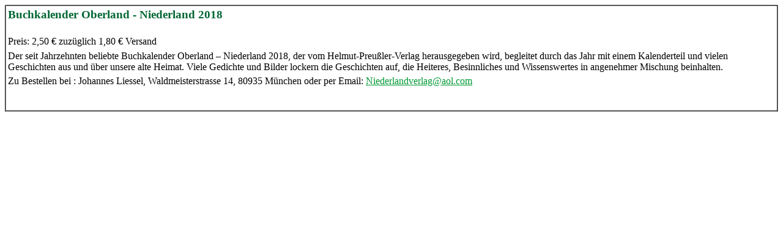

--- FILE ---
content_type: text/html
request_url: https://niederlandverlag.de/books/Buchkalender2018.html
body_size: 2421
content:
<html>

<head>
<meta name="GENERATOR" content="Microsoft FrontPage 5.0">
<meta name="ProgId" content="FrontPage.Editor.Document">
<meta http-equiv="Content-Type" content="text/html; charset=windows-1252">
<title>Buchkalender 2017</title>
<meta name="Microsoft Theme" content="edge 110, default">
<meta name="Microsoft Border" content="tlb, default">
</head>

<body bgcolor="#FFFFFF" background text="#000000" link="#009933" vlink="#996633" alink="#666699">
<!--mstheme--><font face="georgia, Times New Roman, Times"><!--mstheme--></font>
<table border="2" cellpadding="0" cellspacing="0" style="border-collapse: collapse" id="AutoNumber1" bordercolorlight="#CC9933" bordercolordark="#006633">
  <tr>
    <td><!--mstheme--><font face="georgia, Times New Roman, Times">
    <!--mstheme--></font><table height="77" border="0">
      <tr>
        <td height="22">
        <!--mstheme--><font face="georgia, Times New Roman, Times">
        <!--mstheme--></font>
        <h3><!--mstheme--><font face="georgia, Times New Roman, Times" color="#006633"><b>
        Buchkalender Oberland - Niederland 2018</b><!--mstheme--></font></h3>
        <!--mstheme--><font face="georgia, Times New Roman, Times">
        <!--mstheme--></font>
        </td>
      </tr>
      <tr>
        <td height="23"><!--mstheme--><font face="georgia, Times New Roman, Times">Preis: 
        2,50 &euro; zuz&uuml;glich 1,80 &euro; Versand<!--mstheme--></font></td>
      </tr>
      <tr>
        <td height="23"><!--mstheme--><font face="georgia, Times New Roman, Times">Der seit Jahrzehnten beliebte Buchkalender Oberland – Niederland 2018, der vom Helmut-Preu&szlig;ler-Verlag herausgegeben wird, begleitet durch das Jahr mit einem Kalenderteil und vielen Geschichten aus und &uuml;ber unsere alte Heimat. Viele Gedichte und Bilder lockern die Geschichten auf, die Heiteres, Besinnliches und Wissenswertes in angenehmer Mischung beinhalten.<!--mstheme--></font></td>
      </tr>
       <tr>
        <td height="23"><!--mstheme--><font face="georgia, Times New Roman, Times">Zu Bestellen bei : Johannes Liessel, Waldmeisterstrasse 14, 80935 M&uuml;nchen oder per Email: <a href="mailto:Niederlandverlag@aol.com">Niederlandverlag@aol.com</a> 
        <!--mstheme--></font> </td>
      </tr>
    </table>
    <!--mstheme--><font face="georgia, Times New Roman, Times">
    <p>&nbsp;<!--mstheme--></font></td>
  </tr>

</table><!--mstheme--><font face="georgia, Times New Roman, Times">
<!--mstheme--></font></body></html>